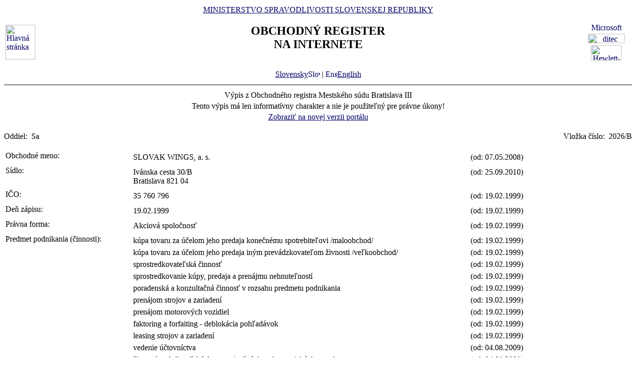

--- FILE ---
content_type: text/html
request_url: https://www.orsr.sk/vypis.asp?ID=23415&SID=2&P=0
body_size: 26910
content:
<!DOCTYPE HTML PUBLIC "-//W3C//DTD HTML 4.01 Transitional//EN">
<html lang ="sk">
<head>
<meta http-equiv="Content-Type" content="text/html; charset=windows-1250">
<meta http-equiv="Content-Language" content="sk">
<meta name="Description" content="Obchodný register Slovenskej Republiky na Internete - Výpis">
<META NAME="Authors" CONTENT="Harman, Trník, Balog, Gáborčík">
<title>Výpis z obchodného registra SR</title>
<link rel="stylesheet" href="inc/styleS.css" type="text/css" media="screen">
<link rel="stylesheet" href="inc/styleP.css" type="text/css" media="print">
</head>

<body bgcolor="#FFFFFF" text="#000000" link="#000066">
<table border="0" width="100%" cellpadding="3" cellspacing="0">
<tr>
        <td width="100">
                <a href="default.asp"><img border="0" src="images/znak50.gif" alt="Hlavná stránka" title="Hlavná stránka" width="60" height="70"></a>
        </td>
        <td>
                <div align="center" class="min">
                <a href="https://www.justice.gov.sk" class="link">MINISTERSTVO SPRAVODLIVOSTI SLOVENSKEJ REPUBLIKY</a>
                </div>
                <h2 align="center" class="reg">OBCHODNÝ REGISTER<br><span class="int">NA INTERNETE</span></h2>
		<br>
		<div align="center" class="min">
		<a href="default.asp" class="link">
        	Slovensky<img src="images\slovak_flag_8.jpg" alt="Slovensky" title="Slovensky" width="24" height="14" border="0"></a> | 
                <!-- <a href="default.asp?lan=en" class="link"> -->
                <a href= /vypis.asp?ID=23415&SID=2&P=0&lan=en class="link">
        	<img src="images\english_flag_8.jpg" alt="English" title="English" width="24" height="14" border="0">English</a>
		</div> 

	      
	 </td>

	
        <td width="100"><table border="0" cellpadding="1" align="right">
        <tr align="center"><td><a href="http://www.microsoft.sk">
        <img src="images/microsoft.jpg" alt="Microsoft" title="Microsoft" width="92" height="17" border="0"></a></td></tr>
        <tr align="center"><td><a href="http://www.ditec.sk">
        <img src="images/ditec.gif" alt="ditec" title="ditec" width="74" height="19" border="0"></a></td></tr>
        <tr align="center"><td><a href="http://www.hp.sk">
        <img src="images/hp.jpg" alt="Hewlett-Packard" title="Hewlett-Packard" width="62" height="31" border="0"></a></td></tr>
        </table></td>
</tr>
</table>
<hr noshade align="center" class="rul">
<table border="0" align="center" width="100%">
<tr>
  <td align="center" width="100%" class="src"> Výpis z Obchodného registra Mestského súdu Bratislava III</td>
</tr>
<tr>
  <td align="center" class="wrn">Tento výpis má len informatívny charakter a nie je použiteľný pre právne úkony!</td>
</tr>
<tr>
<td align="center" class="min">
 <a href= "https://sluzby.orsr.sk/vypis.asp?ID=23415&SID=2"class="link">Zobraziť na novej verzii portálu</a>
</td>

</tr>
</table><br><table width="100%" border="0" align="center" cellspacing="0" cellpadding="0">
<tr>
  <td align="left"> <span class="tl">Oddiel:&nbsp;</span> <span class="ra">Sa</span></td>
  <td align="right"> <span class="tl">Vložka číslo:&nbsp;</span> <span class="ra">2026/B </span></td>
</tr>
</table><br>
<table width="100%" border="0" align="center" cellspacing="3" cellpadding="0" bgcolor='#ffffff'>
                 <tr>
                 <td align="left" valign="top" width="20%"> <span class="tl">Obchodné meno:&nbsp;</span></td>
                 <td align="left" width="80%"><table width="100%" border="0">
                 <tr>
                 <td width="67%"> <span class='ra'>  SLOVAK WINGS, a. s. </span><br></td>
                <td width="33%" valign='top'>&nbsp; <span class='ra'>(od: 07.05.2008)</span></td>
                </tr>
                </table></td>
</tr>
</table>
<table width="100%" border="0" align="center" cellspacing="3" cellpadding="0" bgcolor='#ffffff'>
                 <tr>
                 <td align="left" valign="top" width="20%"> <span class="tl">Sídlo:&nbsp;</span></td>
                 <td align="left" width="80%"><table width="100%" border="0">
                 <tr>
                 <td width="67%"> <span class='ra'>  Ivánska cesta </span> <span class='ra'>  30/B </span><br> <span class='ra'>  Bratislava </span> <span class='ra'>  821 04 </span><br></td>
                <td width="33%" valign='top'>&nbsp; <span class='ra'>(od: 25.09.2010)</span></td>
                </tr>
                </table></td>
</tr>
</table>
<table width="100%" border="0" align="center" cellspacing="3" cellpadding="0" bgcolor='#ffffff'>
                 <tr>
                 <td align="left" valign="top" width="20%"> <span class="tl">IČO:&nbsp;</span></td>
                 <td align="left" width="80%"><table width="100%" border="0">
                 <tr>
                 <td width="67%"> <span class='ra'>  35 760 796 </span><br></td>
                <td width="33%" valign='top'>&nbsp; <span class='ra'>(od: 19.02.1999)</span></td>
                </tr>
                </table></td>
</tr>
</table>
<table width="100%" border="0" align="center" cellspacing="3" cellpadding="0" bgcolor='#ffffff'>
                 <tr>
                 <td align="left" valign="top" width="20%"> <span class="tl">Deň zápisu:&nbsp;</span></td>
                 <td align="left" width="80%"><table width="100%" border="0">
                 <tr>
                 <td width="67%"> <span class='ra'>  19.02.1999 </span><br></td>
                <td width="33%" valign='top'>&nbsp; <span class='ra'>(od: 19.02.1999)</span></td>
                </tr>
                </table></td>
</tr>
</table>
<table width="100%" border="0" align="center" cellspacing="3" cellpadding="0" bgcolor='#ffffff'>
                 <tr>
                 <td align="left" valign="top" width="20%"> <span class="tl">Právna forma:&nbsp;</span></td>
                 <td align="left" width="80%"><table width="100%" border="0">
                 <tr>
                 <td width="67%"> <span class='ra'>  Akciová spoločnosť </span><br></td>
                <td width="33%" valign='top'>&nbsp; <span class='ra'>(od: 19.02.1999)</span></td>
                </tr>
                </table></td>
</tr>
</table>
<table width="100%" border="0" align="center" cellspacing="3" cellpadding="0" bgcolor='#ffffff'>
                 <tr>
                 <td align="left" valign="top" width="20%"> <span class="tl">Predmet podnikania (činnosti):&nbsp;</span></td>
                 <td align="left" width="80%"><table width="100%" border="0">
                 <tr>
                 <td width="67%"> <span class='ra'>  kúpa tovaru za účelom jeho predaja konečnému spotrebiteľovi /maloobchod/ </span><br></td>
                <td width="33%" valign='top'>&nbsp; <span class='ra'>(od: 19.02.1999)</span></td>
                </tr>
                </table><table width="100%" border="0">
                 <tr>
                 <td width="67%"> <span class='ra'>  kúpa tovaru za účelom jeho predaja iným prevádzkovateľom živnosti /veľkoobchod/ </span><br></td>
                <td width="33%" valign='top'>&nbsp; <span class='ra'>(od: 19.02.1999)</span></td>
                </tr>
                </table><table width="100%" border="0">
                 <tr>
                 <td width="67%"> <span class='ra'>  sprostredkovateľská činnosť </span><br></td>
                <td width="33%" valign='top'>&nbsp; <span class='ra'>(od: 19.02.1999)</span></td>
                </tr>
                </table><table width="100%" border="0">
                 <tr>
                 <td width="67%"> <span class='ra'>  sprostredkovanie kúpy, predaja a prenájmu nehnuteľností </span><br></td>
                <td width="33%" valign='top'>&nbsp; <span class='ra'>(od: 19.02.1999)</span></td>
                </tr>
                </table><table width="100%" border="0">
                 <tr>
                 <td width="67%"> <span class='ra'>  poradenská a konzultačná činnosť v rozsahu predmetu podnikania </span><br></td>
                <td width="33%" valign='top'>&nbsp; <span class='ra'>(od: 19.02.1999)</span></td>
                </tr>
                </table><table width="100%" border="0">
                 <tr>
                 <td width="67%"> <span class='ra'>  prenájom strojov a zariadení </span><br></td>
                <td width="33%" valign='top'>&nbsp; <span class='ra'>(od: 19.02.1999)</span></td>
                </tr>
                </table><table width="100%" border="0">
                 <tr>
                 <td width="67%"> <span class='ra'>  prenájom motorových vozidiel </span><br></td>
                <td width="33%" valign='top'>&nbsp; <span class='ra'>(od: 19.02.1999)</span></td>
                </tr>
                </table><table width="100%" border="0">
                 <tr>
                 <td width="67%"> <span class='ra'>  faktoring a forfaiting - deblokácia pohľadávok </span><br></td>
                <td width="33%" valign='top'>&nbsp; <span class='ra'>(od: 19.02.1999)</span></td>
                </tr>
                </table><table width="100%" border="0">
                 <tr>
                 <td width="67%"> <span class='ra'>  leasing strojov a zariadení </span><br></td>
                <td width="33%" valign='top'>&nbsp; <span class='ra'>(od: 19.02.1999)</span></td>
                </tr>
                </table><table width="100%" border="0">
                 <tr>
                 <td width="67%"> <span class='ra'>  vedenie účtovníctva </span><br></td>
                <td width="33%" valign='top'>&nbsp; <span class='ra'>(od: 04.08.2009)</span></td>
                </tr>
                </table><table width="100%" border="0">
                 <tr>
                 <td width="67%"> <span class='ra'>  činnosť podnikateľských, organizačných a ekonomických poradcov </span><br></td>
                <td width="33%" valign='top'>&nbsp; <span class='ra'>(od: 04.08.2009)</span></td>
                </tr>
                </table><table width="100%" border="0">
                 <tr>
                 <td width="67%"> <span class='ra'>  automatizované spracovanie dát </span><br></td>
                <td width="33%" valign='top'>&nbsp; <span class='ra'>(od: 04.08.2009)</span></td>
                </tr>
                </table></td>
</tr>
</table>
<table width="100%" border="0" align="center" cellspacing="3" cellpadding="0" bgcolor='#ffffff'>
                 <tr>
                 <td align="left" valign="top" width="20%"> <span class="tl">Štatutárny orgán:&nbsp;</span></td>
                 <td align="left" width="80%"><table width="100%" border="0">
                 <tr>
                 <td width="67%"> <span class='ra'>  predstavenstvo </span><br></td>
                <td width="33%" valign='top'>&nbsp; <span class='ra'>(od: 06.03.2000)</span></td>
                </tr>
                </table><table width="100%" border="0">
                 <tr>
                 <td width="67%"> <span class='ra'>  JUDr.Mag. </span><a class=lnm href=hladaj_osoba.asp?PR=Hanúsek&MENO=Marek&SID=0&T=f0&R=0> <span class='ra'>  Marek </span> <span class='ra'>  Hanúsek </span></a> <span class='ra'> - predseda predstavenstva </span><br> <span class='ra'>  Velehradská </span> <span class='ra'>  36 </span><br> <span class='ra'>  Bratislava </span> <span class='ra'>  821 08 </span><br> <span class='ra'> Vznik funkcie: 22.04.2008 </span><br> <span class='ra'>  <a href ="#"><img border="0" src="images/icon_ifo_green.gif" alt="Osoba je stotožnená s referenčným registrom - RFO" title="Osoba je stotožnená s referenčným registrom - RFO"></a> </span> <span class='ra'>  <a href ="https://www.justice.gov.sk/sluzby/obchodny-register/doplnenie-identifikacnych-udajov-pre-jednotlive-pravne-formy/"><img border="0" src="images/icon_stot_green.gif" alt="Osoba má zapísané všetky požadované identifikačné údaje" title="Osoba má zapísané všetky požadované identifikačné údaje"></a> </span><br></td>
                <td width="33%" valign='top'>&nbsp; <span class='ra'>(od: 07.05.2008)</span></td>
                </tr>
                </table><table width="100%" border="0">
                 <tr>
                 <td width="67%"> <span class='ra'>  Ing. </span><a class=lnm href=hladaj_osoba.asp?PR=Poór&MENO=Juraj&SID=0&T=f0&R=0> <span class='ra'>  Juraj </span> <span class='ra'>  Poór </span></a> <span class='ra'> - podpredseda predstavenstva </span><br> <span class='ra'>  Vysoká </span> <span class='ra'>  7116/16 </span><br> <span class='ra'>  Bratislava </span> <span class='ra'>  811 03 </span><br> <span class='ra'> Vznik funkcie: 22.04.2008 </span><br> <span class='ra'>  <a href ="#"><img border="0" src="images/icon_ifo_green.gif" alt="Osoba je stotožnená s referenčným registrom - RFO" title="Osoba je stotožnená s referenčným registrom - RFO"></a> </span> <span class='ra'>  <a href ="https://www.justice.gov.sk/sluzby/obchodny-register/doplnenie-identifikacnych-udajov-pre-jednotlive-pravne-formy/"><img border="0" src="images/icon_stot_green.gif" alt="Osoba má zapísané všetky požadované identifikačné údaje" title="Osoba má zapísané všetky požadované identifikačné údaje"></a> </span><br></td>
                <td width="33%" valign='top'>&nbsp; <span class='ra'>(od: 10.03.2010)</span></td>
                </tr>
                </table></td>
</tr>
</table>
<table width="100%" border="0" align="center" cellspacing="3" cellpadding="0" bgcolor='#ffffff'>
                 <tr>
                 <td align="left" valign="top" width="20%"> <span class="tl">Konanie menom spoločnosti:&nbsp;</span></td>
                 <td align="left" width="80%"><table width="100%" border="0">
                 <tr>
                 <td width="67%"> <span class='ra'>  Za spoločnosť sú oprávnení konať všetci členovia predstavenstva. Spoločnosť zaväzujú a za ňu sa podpisujú vždy dvaja členovia predstavenstva spoločne, a to tak, že k napísanému alebo vytlačenému obchodnému menu spoločnosti, menám a funkciám podpisujúci pripoja svoj vlastnoručný podpis. </span><br></td>
                <td width="33%" valign='top'>&nbsp; <span class='ra'>(od: 07.05.2008)</span></td>
                </tr>
                </table></td>
</tr>
</table>
<table width="100%" border="0" align="center" cellspacing="3" cellpadding="0" bgcolor='#ffffff'>
                 <tr>
                 <td align="left" valign="top" width="20%"> <span class="tl">Dozorná rada:&nbsp;</span></td>
                 <td align="left" width="80%"><table width="100%" border="0">
                 <tr>
                 <td width="67%"> <span class='ra'>  Mgr. </span><a class=lnm href=hladaj_osoba.asp?PR=Kováč&MENO=Róbert&SID=0&T=f0&R=0> <span class='ra'>  Róbert </span> <span class='ra'>  Kováč </span></a><br> <span class='ra'>  Bárdošova </span> <span class='ra'>  12 </span><br> <span class='ra'>  Bratislava </span> <span class='ra'>  831 01 </span><br> <span class='ra'> Vznik funkcie: 22.04.2008 </span><br> <span class='ra'>  <a href ="#"><img border="0" src="images/icon_ifo_green.gif" alt="Osoba je stotožnená s referenčným registrom - RFO" title="Osoba je stotožnená s referenčným registrom - RFO"></a> </span> <span class='ra'>  <a href ="https://www.justice.gov.sk/sluzby/obchodny-register/doplnenie-identifikacnych-udajov-pre-jednotlive-pravne-formy/"><img border="0" src="images/icon_stot_green.gif" alt="Osoba má zapísané všetky požadované identifikačné údaje" title="Osoba má zapísané všetky požadované identifikačné údaje"></a> </span><br></td>
                <td width="33%" valign='top'>&nbsp; <span class='ra'>(od: 07.05.2008)</span></td>
                </tr>
                </table><table width="100%" border="0">
                 <tr>
                 <td width="67%"> <span class='ra'>  Ing. </span><a class=lnm href=hladaj_osoba.asp?PR=Adamec&MENO=Pavol&SID=0&T=f0&R=0> <span class='ra'>  Pavol </span> <span class='ra'>  Adamec </span></a><br> <span class='ra'>  Oblúková </span> <span class='ra'>  33 </span><br> <span class='ra'>  Trnava </span> <span class='ra'>  917 01 </span><br> <span class='ra'> Vznik funkcie: 22.04.2008 </span><br> <span class='ra'>  <a href ="#"><img border="0" src="images/icon_ifo_green.gif" alt="Osoba je stotožnená s referenčným registrom - RFO" title="Osoba je stotožnená s referenčným registrom - RFO"></a> </span> <span class='ra'>  <a href ="https://www.justice.gov.sk/sluzby/obchodny-register/doplnenie-identifikacnych-udajov-pre-jednotlive-pravne-formy/"><img border="0" src="images/icon_stot_green.gif" alt="Osoba má zapísané všetky požadované identifikačné údaje" title="Osoba má zapísané všetky požadované identifikačné údaje"></a> </span><br></td>
                <td width="33%" valign='top'>&nbsp; <span class='ra'>(od: 07.05.2008)</span></td>
                </tr>
                </table><table width="100%" border="0">
                 <tr>
                 <td width="67%"> <span class='ra'>  Ing. </span><a class=lnm href=hladaj_osoba.asp?PR=Zápražná&MENO=Gabriela&SID=0&T=f0&R=0> <span class='ra'>  Gabriela </span> <span class='ra'>  Zápražná </span></a><br> <span class='ra'>  Čulenova </span> <span class='ra'>  27 </span><br> <span class='ra'>  Cífer </span> <span class='ra'>  919 43 </span><br> <span class='ra'> Vznik funkcie: 17.02.2010 </span><br> <span class='ra'>  <a href ="#"><img border="0" src="images/icon_ifo_green.gif" alt="Osoba je stotožnená s referenčným registrom - RFO" title="Osoba je stotožnená s referenčným registrom - RFO"></a> </span> <span class='ra'>  <a href ="https://www.justice.gov.sk/sluzby/obchodny-register/doplnenie-identifikacnych-udajov-pre-jednotlive-pravne-formy/"><img border="0" src="images/icon_stot_green.gif" alt="Osoba má zapísané všetky požadované identifikačné údaje" title="Osoba má zapísané všetky požadované identifikačné údaje"></a> </span><br></td>
                <td width="33%" valign='top'>&nbsp; <span class='ra'>(od: 10.03.2010)</span></td>
                </tr>
                </table></td>
</tr>
</table>
<table width="100%" border="0" align="center" cellspacing="3" cellpadding="0" bgcolor='#ffffff'>
                 <tr>
                 <td align="left" valign="top" width="20%"> <span class="tl">Výška základného imania:&nbsp;</span></td>
                 <td align="left" width="80%"><table width="100%" border="0">
                 <tr>
                 <td width="67%"> <span class='ra'>  33 200 </span> <span class='ra'>  EUR </span> <span class='ra'> Rozsah splatenia: 33 200 </span> <span class='ra'>  EUR </span><br></td>
                <td width="33%" valign='top'>&nbsp; <span class='ra'>(od: 04.08.2009)</span></td>
                </tr>
                </table></td>
</tr>
</table>
<table width="100%" border="0" align="center" cellspacing="3" cellpadding="0" bgcolor='#ffffff'>
                 <tr>
                 <td align="left" valign="top" width="20%"> <span class="tl">Akcie:&nbsp;</span></td>
                 <td align="left" width="80%"><table width="100%" border="0">
                 <tr>
                 <td width="67%"> <span class='ra'> Počet: 100 </span><br> <span class='ra'> Druh: kmeňové </span><br> <span class='ra'> Podoba: listinné </span><br> <span class='ra'> Forma: akcie na meno </span><br> <span class='ra'> Menovitá hodnota: 332 </span> <span class='ra'>  EUR </span><br></td>
                <td width="33%" valign='top'>&nbsp; <span class='ra'>(od: 04.08.2009)</span></td>
                </tr>
                </table></td>
</tr>
</table>
<table width="100%" border="0" align="center" cellspacing="3" cellpadding="0" bgcolor='#ffffff'>
                 <tr>
                 <td align="left" valign="top" width="20%"> <span class="tl">Akcionár:&nbsp;</span></td>
                 <td align="left" width="80%"><table width="100%" border="0">
                 <tr>
                 <td width="67%"> <span class='ra'>  RT PLUS s. r. o. </span><br> <span class='ra'>  Grösslingova </span> <span class='ra'>  4 </span><br> <span class='ra'>  Bratislava </span> <span class='ra'>  811 09 </span><br> <span class='ra'>  <a href ="https://www.justice.gov.sk/sluzby/obchodny-register/doplnenie-identifikacnych-udajov-pre-jednotlive-pravne-formy/"><img border="0" src="images/icon_stot_red_cross.gif" alt="Osoba nemá zapísané všetky požadované identifikačné údaje" title="Osoba nemá zapísané všetky požadované identifikačné údaje"></a> </span><br></td>
                <td width="33%" valign='top'>&nbsp; <span class='ra'>(od: 07.05.2008)</span></td>
                </tr>
                </table></td>
</tr>
</table>
<table width="100%" border="0" align="center" cellspacing="3" cellpadding="0" bgcolor='#ffffff'>
                 <tr>
                 <td align="left" valign="top" width="20%"> <span class="tl">Ďalšie právne skutočnosti:&nbsp;</span></td>
                 <td align="left" width="80%"><table width="100%" border="0">
                 <tr>
                 <td width="67%"> <span class='ra'>  Akciová spoločnosť bola založená bez výzvy na upisovanie akcií zakladateľskou zmluvou a  rozhodnutím zakladateľov zo dňa 19.10.1998, ktoré bolo osvedčené do notárskej zápisnice. č. N 222/98, Nz 222/98  a doplnené dňa 15.1.1999 do notárskej zápisnice č. N 14/99, Nz 14/99, v zmysle §§ 56-75 a § 154 a nasl. Zák. č. 513/91 Zb. v znení neskorších predpisov. </span><br></td>
                <td width="33%" valign='top'>&nbsp; <span class='ra'>(od: 19.02.1999)</span></td>
                </tr>
                </table><table width="100%" border="0">
                 <tr>
                 <td width="67%"> <span class='ra'>  Zápisnica z mimoriadného valného zhromaždenia konaného dňa 18.11.1999. Notárska zápisnica Nz 184/99 spísaná dňa 18.11.1999 notárom JUDr. Jarmilou Kováčovou, osvedčujúca priebeh mimoriadného valného zhromaždenia, na ktorom boli schválené personálne zmeny v predstavenstve a dozornej rade a zmena stanov. Zápisnica zo zasadnutia predstavenstve zo dňa 22.11.1999. </span><br></td>
                <td width="33%" valign='top'>&nbsp; <span class='ra'>(od: 06.03.2000)</span></td>
                </tr>
                </table><table width="100%" border="0">
                 <tr>
                 <td width="67%"> <span class='ra'>  Notárska zápisnica č. NZ 574/02 zo dňa 19.12.2002, osvedčujúca priebeh valného zhromaždenia, na ktorom bola schválená zmena stanov. </span><br></td>
                <td width="33%" valign='top'>&nbsp; <span class='ra'>(od: 28.05.2003)</span></td>
                </tr>
                </table><table width="100%" border="0">
                 <tr>
                 <td width="67%"> <span class='ra'>  Notárska zápisnica N 504/2005, Nz 44752/2005, NCRls 44159/2005 zo dňa 26.9.2005. </span><br></td>
                <td width="33%" valign='top'>&nbsp; <span class='ra'>(od: 18.10.2005)</span></td>
                </tr>
                </table><table width="100%" border="0">
                 <tr>
                 <td width="67%"> <span class='ra'>  Notárska zápisnica N 196/2008, Nz 16472/2008 zo dňa 21.4.2008 . </span><br></td>
                <td width="33%" valign='top'>&nbsp; <span class='ra'>(od: 07.05.2008)</span></td>
                </tr>
                </table><table width="100%" border="0">
                 <tr>
                 <td width="67%"> <span class='ra'>  Rozhodnutie jediného akcionára spísané vo forme notárskej zápisnice N 343/2009, Nz 24278/2009 zo dňa 4.8.2009. </span><br></td>
                <td width="33%" valign='top'>&nbsp; <span class='ra'>(od: 04.08.2009)</span></td>
                </tr>
                </table><table width="100%" border="0">
                 <tr>
                 <td width="67%"> <span class='ra'>  Rozhodnutie jediného akcionára zo dňa 16.02.2010. </span><br></td>
                <td width="33%" valign='top'>&nbsp; <span class='ra'>(od: 10.03.2010)</span></td>
                </tr>
                </table><table width="100%" border="0">
                 <tr>
                 <td width="67%"> <span class='ra'>  Rozhodnutie jediného akcionára vo forme notárskej zápisnice N 276/2010, Nz 27265/2010 zo dňa 03.08.2010 </span><br></td>
                <td width="33%" valign='top'>&nbsp; <span class='ra'>(od: 25.09.2010)</span></td>
                </tr>
                </table></td>
</tr>
</table>

<table border="0" width="100%">
<tr>
  <td width="20%" class="tl">Dátum aktualizácie údajov:</td>
  <td width="80%" class="tl">&nbsp;18.01.2026</td>
</tr>
<tr>
  <td width="20%" class="tl">Dátum výpisu:</td>
  <td width="80%" class="tl">&nbsp;20.01.2026</td>
</tr>
</table>
<hr noshade align="center" class="rul">
<p class="bmkbot" align="center">

            <a href="hladaj_zmeny.asp" class=link>Aktuálne zmeny</a> | 
            <a href="https://sluzby.orsr.sk/Sluzby" class=link>Elektronické služby Obchodného registra</a> | 
            <a href="https://e-justice.europa.eu/topics/registers-business-insolvency-land/business-registers-search-company-eu_sk" class=link>Vyhľadávanie podnikov v EÚ</a><br><br>Vyhľadávanie podľa : 
            <a href="search_subjekt.asp" class=link>obchodného mena</a> | 
            <a href="search_ico.asp" class=link>identifikačného čísla</a><br>
            <a href="search_sidlo.asp" class=link>sídla</a> | 
            <a href="search_spiszn.asp" class=link>spisovej značky</a> | 
            <a href="search_osoba.asp" class=link>priezviska a mena osoby</a><br><br>
            <a href="about.asp" class=link>O obchodnom registri SR</a> | 
            <a href="help.asp" class=link>Návod na používanie ORI</a> | 
            <a href="https://www.justice.gov.sk/sudy-a-rozhodnutia/sudy/?pageNum=1&size=10&sortProperty=typSudu_sk_string&sortDirection=ASC&typSudu_sk_string=Okresn%C3%BD+s%C3%BAd%3BMestsk%C3%BD+s%C3%BAd&okres_string=Okres+Bansk%C3%A1+Bystrica%3BOkres+Ko%C5%A1ice+I%3BOkres+Nitra%3BOkres+Pre%C5%A1ov%3BOkres+Tren%C4%8D%C3%ADn%3BOkres+Trnava%3BOkres+Bratislava+III%3BOkres+%C5%BDilina" class=link>Kontakty na registrové súdy</a><br>
            <a href="https://sluzby.orsr.sk/Aktuality" class=link>Aktuality a oznamy</a></p>

<!-- Matomo -->
<script>
  var _paq = window._paq = window._paq || [];
  /* tracker methods like "setCustomDimension" should be called before "trackPageView" */
  _paq.push(['trackPageView']);
  _paq.push(['enableLinkTracking']);
  (function() {
    var u="https://obcan.justice.sk/pilot/analytics/";
    _paq.push(['setTrackerUrl', u+'matomo.php']);
    _paq.push(['setSiteId', '3']);
    var d=document, g=d.createElement('script'), s=d.getElementsByTagName('script')[0];
    g.async=true; g.src=u+'matomo.js'; s.parentNode.insertBefore(g,s);
  })();
</script>
<!-- End Matomo Code -->


</body>
</html>
